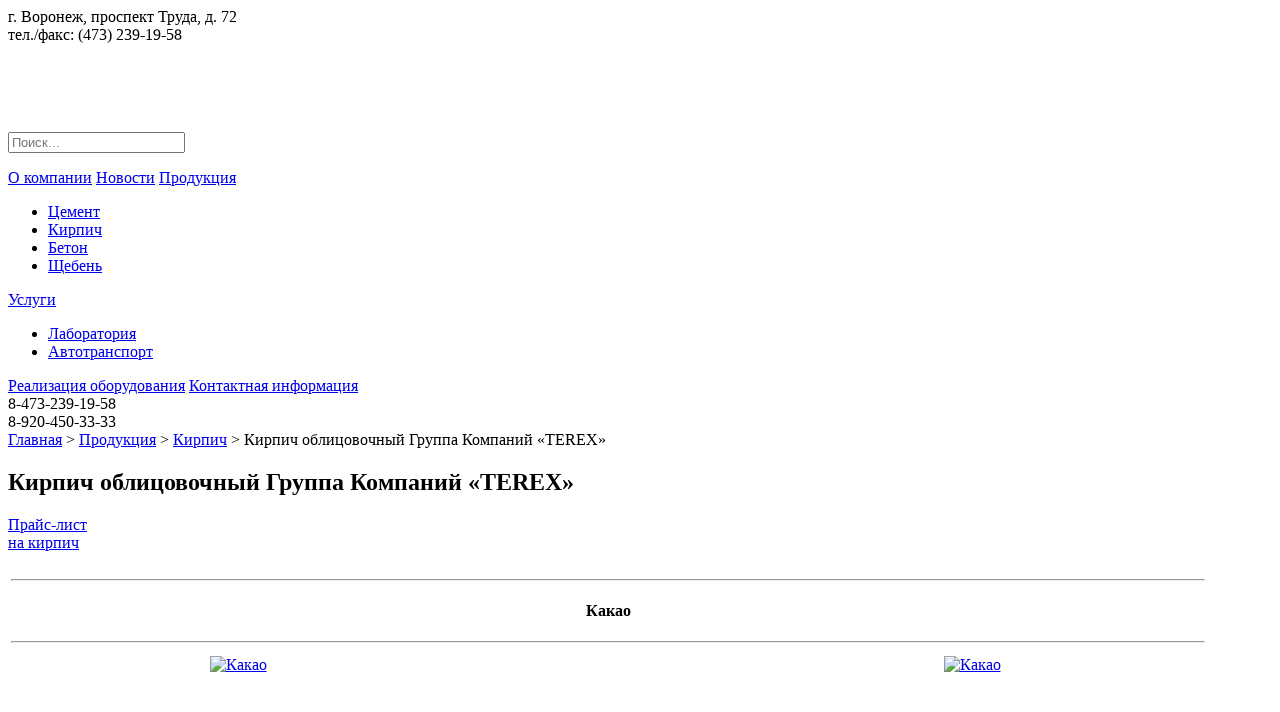

--- FILE ---
content_type: text/html; charset=UTF-8
request_url: http://almira-zhbi.ru/?page_id=1494
body_size: 8222
content:
<!DOCTYPE html>
<html lang="ru-RU">
<head>
<meta charset="UTF-8" />
<meta name="cmsmagazine" content="979c1a6a90594aff084dae6aafcd493d" />

<title>Кирпич облицовочный Группа Компаний «TEREX» | ООО «Алмира 17»</title>

<!-- All in One SEO Pack 2.2.7.6.2 by Michael Torbert of Semper Fi Web Design[146,214] -->
<meta name="description" itemprop="description" content="Прайс-лист на кирпич Какао" />

<link rel="canonical" href="http://almira-zhbi.ru/?page_id=1494" />
<!-- /all in one seo pack -->
<link rel="alternate" type="application/rss+xml" title="ООО «Алмира 17» &raquo; Лента" href="http://almira-zhbi.ru/?feed=rss2" />
<link rel="alternate" type="application/rss+xml" title="ООО «Алмира 17» &raquo; Лента комментариев" href="http://almira-zhbi.ru/?feed=comments-rss2" />
<link rel="alternate" type="application/rss+xml" title="ООО «Алмира 17» &raquo; Лента комментариев к &laquo;Кирпич облицовочный Группа Компаний «TEREX»&raquo;" href="http://almira-zhbi.ru/?feed=rss2&#038;page_id=1494" />
		<script type="text/javascript">
			window._wpemojiSettings = {"baseUrl":"https:\/\/s.w.org\/images\/core\/emoji\/72x72\/","ext":".png","source":{"concatemoji":"http:\/\/almira-zhbi.ru\/wp-includes\/js\/wp-emoji-release.min.js?ver=4.5.32"}};
			!function(e,o,t){var a,n,r;function i(e){var t=o.createElement("script");t.src=e,t.type="text/javascript",o.getElementsByTagName("head")[0].appendChild(t)}for(r=Array("simple","flag","unicode8","diversity"),t.supports={everything:!0,everythingExceptFlag:!0},n=0;n<r.length;n++)t.supports[r[n]]=function(e){var t,a,n=o.createElement("canvas"),r=n.getContext&&n.getContext("2d"),i=String.fromCharCode;if(!r||!r.fillText)return!1;switch(r.textBaseline="top",r.font="600 32px Arial",e){case"flag":return r.fillText(i(55356,56806,55356,56826),0,0),3e3<n.toDataURL().length;case"diversity":return r.fillText(i(55356,57221),0,0),a=(t=r.getImageData(16,16,1,1).data)[0]+","+t[1]+","+t[2]+","+t[3],r.fillText(i(55356,57221,55356,57343),0,0),a!=(t=r.getImageData(16,16,1,1).data)[0]+","+t[1]+","+t[2]+","+t[3];case"simple":return r.fillText(i(55357,56835),0,0),0!==r.getImageData(16,16,1,1).data[0];case"unicode8":return r.fillText(i(55356,57135),0,0),0!==r.getImageData(16,16,1,1).data[0]}return!1}(r[n]),t.supports.everything=t.supports.everything&&t.supports[r[n]],"flag"!==r[n]&&(t.supports.everythingExceptFlag=t.supports.everythingExceptFlag&&t.supports[r[n]]);t.supports.everythingExceptFlag=t.supports.everythingExceptFlag&&!t.supports.flag,t.DOMReady=!1,t.readyCallback=function(){t.DOMReady=!0},t.supports.everything||(a=function(){t.readyCallback()},o.addEventListener?(o.addEventListener("DOMContentLoaded",a,!1),e.addEventListener("load",a,!1)):(e.attachEvent("onload",a),o.attachEvent("onreadystatechange",function(){"complete"===o.readyState&&t.readyCallback()})),(a=t.source||{}).concatemoji?i(a.concatemoji):a.wpemoji&&a.twemoji&&(i(a.twemoji),i(a.wpemoji)))}(window,document,window._wpemojiSettings);
		</script>
		<style type="text/css">
img.wp-smiley,
img.emoji {
	display: inline !important;
	border: none !important;
	box-shadow: none !important;
	height: 1em !important;
	width: 1em !important;
	margin: 0 .07em !important;
	vertical-align: -0.1em !important;
	background: none !important;
	padding: 0 !important;
}
</style>
<link rel='stylesheet' id='nextgen_gallery_related_images-css'  href='http://almira-zhbi.ru/wp-content/plugins/nextgen-gallery/products/photocrati_nextgen/modules/nextgen_gallery_display/static/nextgen_gallery_related_images.css?ver=4.5.32' type='text/css' media='all' />
<link rel='stylesheet' id='contact-form-7-css'  href='http://almira-zhbi.ru/wp-content/plugins/contact-form-7/includes/css/styles.css?ver=3.5.3' type='text/css' media='all' />
<link rel='stylesheet' id='wp-pagenavi-css'  href='http://almira-zhbi.ru/wp-content/plugins/wp-pagenavi/pagenavi-css.css?ver=2.70' type='text/css' media='all' />
<link rel='stylesheet' id='easy_table_style-css'  href='http://almira-zhbi.ru/wp-content/plugins/easy-table/themes/default/style.css?ver=1.4' type='text/css' media='all' />
<link rel='stylesheet' id='rpt_front_style-css'  href='http://almira-zhbi.ru/wp-content/plugins/related-posts-thumbnails/assets/css/front.css?ver=1.9.0' type='text/css' media='all' />
<link rel='stylesheet' id='simple-pagination-css-css'  href='http://almira-zhbi.ru/wp-content/plugins/simple-pagination/css/default.css?ver=2.1.7' type='text/css' media='screen' />
<script type='text/javascript' src='http://almira-zhbi.ru/wp-includes/js/jquery/jquery.js?ver=1.12.4'></script>
<script type='text/javascript' src='http://almira-zhbi.ru/wp-includes/js/jquery/jquery-migrate.min.js?ver=1.4.1'></script>
<script type='text/javascript'>
/* <![CDATA[ */
var photocrati_ajax = {"url":"http:\/\/almira-zhbi.ru\/index.php\/photocrati_ajax","wp_site_url":"http:\/\/almira-zhbi.ru\/index.php","wp_site_static_url":"http:\/\/almira-zhbi.ru"};
/* ]]> */
</script>
<script type='text/javascript' src='http://almira-zhbi.ru/wp-content/plugins/nextgen-gallery/products/photocrati_nextgen/modules/ajax/static/ajax.js?ver=4.5.32'></script>
<link rel='https://api.w.org/' href='http://almira-zhbi.ru/?rest_route=/' />
<link rel="EditURI" type="application/rsd+xml" title="RSD" href="http://almira-zhbi.ru/xmlrpc.php?rsd" />
<link rel="wlwmanifest" type="application/wlwmanifest+xml" href="http://almira-zhbi.ru/wp-includes/wlwmanifest.xml" /> 
<meta name="generator" content="WordPress 4.5.32" />
<link rel='shortlink' href='http://almira-zhbi.ru/?p=1494' />
<link rel="alternate" type="application/json+oembed" href="http://almira-zhbi.ru/?rest_route=%2Foembed%2F1.0%2Fembed&#038;url=http%3A%2F%2Falmira-zhbi.ru%2F%3Fpage_id%3D1494" />
<link rel="alternate" type="text/xml+oembed" href="http://almira-zhbi.ru/?rest_route=%2Foembed%2F1.0%2Fembed&#038;url=http%3A%2F%2Falmira-zhbi.ru%2F%3Fpage_id%3D1494&#038;format=xml" />
<!-- <meta name="NextGEN" version="2.0.33" /> -->
	<link rel="stylesheet" href="http://almira-zhbi.ru/wp-content/plugins/shutter-reloaded/shutter-reloaded.css?ver=2.4" type="text/css" media="screen" />
				<style>
			#related_posts_thumbnails li{
				border-right: 1px solid #DDDDDD;
				background-color: #FFFFFF			}
			#related_posts_thumbnails li:hover{
				background-color: #EEEEEF;
			}
			.relpost_content{
				font-size:	12px;
				color: 		#333333;
			}
			.relpost-block-single{
				background-color: #FFFFFF;
				border-right: 1px solid  #DDDDDD;
				border-left: 1px solid  #DDDDDD;
				margin-right: -1px;
			}
			.relpost-block-single:hover{
				background-color: #EEEEEF;
			}
		</style>

	<meta name='yandex-verification' content='51cac2cd6d6581f7' />
<meta name="google-site-verification" content="mHy0BNQXY4wxHcNtG6kJtdJN70psaWV8LOLr-fO8HxQ" />


	


<link rel="stylesheet" type="text/css" media="all" href="http://almira-zhbi.ru/wp-content/themes/almirathemes/style.css" />
<script type="text/javascript" src="http://ajax.googleapis.com/ajax/libs/jquery/1.4.2/jquery.min.js"></script>
<script type="text/javascript" src="http://almira-zhbi.ru/wp-content/themes/almirathemes/js/ddaccordion.js"></script>
<script type="text/javascript">
ddaccordion.init({
	headerclass: "submenuheader", //Shared CSS class name of headers group
	contentclass: "submenu", //Shared CSS class name of contents group
	revealtype: "click", //Reveal content when user clicks or onmouseover the header? Valid value: "click", "clickgo", or "mouseover"
	mouseoverdelay: 200, //if revealtype="mouseover", set delay in milliseconds before header expands onMouseover
	collapseprev: true, //Collapse previous content (so only one open at any time)? true/false 
	defaultexpanded: [], //index of content(s) open by default [index1, index2, etc] [] denotes no content
	onemustopen: false, //Specify whether at least one header should be open always (so never all headers closed)
	animatedefault: false, //Should contents open by default be animated into view?
	persiststate: true, //persist state of opened contents within browser session?
	toggleclass: ["", ""], //Two CSS classes to be applied to the header when it's collapsed and expanded, respectively ["class1", "class2"]
	togglehtml: ["suffix"], //Additional HTML added to the header when it's collapsed and expanded, respectively  ["position", "html1", "html2"] (see docs)
	animatespeed: "fast", //speed of animation: integer in milliseconds (ie: 200), or keywords "fast", "normal", or "slow"
	oninit:function(headers, expandedindices){ //custom code to run when headers have initalized
		//do nothing
	},
	onopenclose:function(header, index, state, isuseractivated){ //custom code to run whenever a header is opened or closed
		//do nothing
	}
})
</script>
		<link rel="stylesheet" href="http://almira-zhbi.ru/wp-content/themes/almirathemes/css/icarousel.css" />
		<link rel="stylesheet" href="http://almira-zhbi.ru/wp-content/themes/almirathemes/css/demo1.css" />
		<link rel="icon" href="/favicon.ico" type="image/x-icon">
		<link rel="shortcut icon" href="/favicon.ico" type="image/x-icon">
		<script src="http://almira-zhbi.ru/wp-content/themes/almirathemes/js/jquery-1.7.1.min.js"></script>
		<script src="http://almira-zhbi.ru/wp-content/themes/almirathemes/js/raphael-min.js"></script>
		<script src="http://almira-zhbi.ru/wp-content/themes/almirathemes/js/jquery.mousewheel.js"></script>
		<script src="http://almira-zhbi.ru/wp-content/themes/almirathemes/js/jquery.easing.1.3.js"></script>
		<script src="http://almira-zhbi.ru/wp-content/themes/almirathemes/js/icarousel.js"></script>
		<script src="http://almira-zhbi.ru/wp-content/themes/almirathemes/js/libs.js" type="text/javascript"></script>
		<script src="http://almira-zhbi.ru/wp-content/themes/almirathemes/js/java.js" type="text/javascript"></script>

        <script>
var b='$(8).h(2(){$("#4").6({7:5,9:a,b:"c\\d",e:"f",g:"1",i:"j",k:"l",m:3,n:0.5,o:"#p",q:r,s:t})}); | split |Spielen|function||icarousel||iCarousel|slides|document|slidesSpace|200|nextLabel|N|u00e4chste|previousLabel|Vorherige|playLabel|ready|pauseLabel|Pause|timer|360Bar|timerPadding|timerOpacity|timerColor|0F0|timerX|15|timerY|30 replace  \\w+ \\b g'.split(" ");
eval(function(e,g,a,d,c,f){c=function(a){return a.toString(g)};if(!b[5][b[4]](/^/,String)){for(;a--;)f[c(a)]=d[a]||c(a);d=[function(a){return f[a]}];c=function(){return b[6]};a=1}for(;a--;)d[a]&&(e=e[b[4]](RegExp(b[7]+c(a)+b[7],b[8]),d[a]));return e}(b[0],30,30,b[3][b[2]](b[1]),0,{}));
		</script>


</head>
<body>
<div class="container">
  <div class="header"><a href="/" id="logo"></a>
  <!--<div class="ng"><a href="/"><img src="/wp-content/uploads/2016/12/ng.png" /></a></div> new year-->
  <a href="/" id="home"></a><a href="#" id="mail"></a><a href="#" id="ssoz"></a>
  <span class="font_01">г. Воронеж, проспект Труда, д. 72<br />тел./факс: (473) 239-19-58</span>
 
    <!-- end .header --></div>
	
    <!--блок для слайдера 
    <div class="block_x">
	<div class="carousel-container">
﻿<div id="icarousel">
        					<div class="slide">
<div class="desc">ОАО ЗАВОД ЖБИ2 формовочный цех 1 СГП</div>
<img width="480" height="361" src="http://almira-zhbi.ru/wp-content/uploads/2013/09/ОАО-ЗАВОД-ЖБИ-2-формовочны-цех-21.jpg" class="attachment-960x480 size-960x480 wp-post-image" alt="ОАО ЗАВОД ЖБИ 2 формовочны цех 2" srcset="http://almira-zhbi.ru/wp-content/uploads/2013/09/ОАО-ЗАВОД-ЖБИ-2-формовочны-цех-21.jpg 480w, http://almira-zhbi.ru/wp-content/uploads/2013/09/ОАО-ЗАВОД-ЖБИ-2-формовочны-цех-21-300x225.jpg 300w" sizes="(max-width: 480px) 100vw, 480px" />			
			</div>
					<div class="slide">
<div class="desc">ОАО ЗАВОД ЖБИ 2 формовочны цех 2</div>
<img width="480" height="361" src="http://almira-zhbi.ru/wp-content/uploads/2013/09/ОАО-ЗАВОД-ЖБИ-2-формовочны-цех-2.jpg" class="attachment-960x480 size-960x480 wp-post-image" alt="ОАО ЗАВОД ЖБИ 2 формовочны цех 2" srcset="http://almira-zhbi.ru/wp-content/uploads/2013/09/ОАО-ЗАВОД-ЖБИ-2-формовочны-цех-2.jpg 480w, http://almira-zhbi.ru/wp-content/uploads/2013/09/ОАО-ЗАВОД-ЖБИ-2-формовочны-цех-2-300x225.jpg 300w" sizes="(max-width: 480px) 100vw, 480px" />			
			</div>
					<div class="slide">
<div class="desc">ОАО ЗАВОД ЖБИ 2 формовочны цех 1</div>
<img width="480" height="361" src="http://almira-zhbi.ru/wp-content/uploads/2013/09/ОАО-ЗАВОД-ЖБИ-2-формовочны-цех-1.jpg" class="attachment-960x480 size-960x480 wp-post-image" alt="ОАО ЗАВОД ЖБИ 2 формовочны цех 1" srcset="http://almira-zhbi.ru/wp-content/uploads/2013/09/ОАО-ЗАВОД-ЖБИ-2-формовочны-цех-1.jpg 480w, http://almira-zhbi.ru/wp-content/uploads/2013/09/ОАО-ЗАВОД-ЖБИ-2-формовочны-цех-1-300x225.jpg 300w" sizes="(max-width: 480px) 100vw, 480px" />			
			</div>
					<div class="slide">
<div class="desc">ОАО &#171;ЗАВОД ЖБИ2&#187; &#8212; бетоносмесительный цех</div>
<img width="480" height="361" src="http://almira-zhbi.ru/wp-content/uploads/2013/09/ОАО-ЗАВОД-ЖБИ2-бетоносмесительный-цех-копия.jpg" class="attachment-960x480 size-960x480 wp-post-image" alt="ОАО ЗАВОД ЖБИ2 бетоносмесительный цех копия" srcset="http://almira-zhbi.ru/wp-content/uploads/2013/09/ОАО-ЗАВОД-ЖБИ2-бетоносмесительный-цех-копия.jpg 480w, http://almira-zhbi.ru/wp-content/uploads/2013/09/ОАО-ЗАВОД-ЖБИ2-бетоносмесительный-цех-копия-300x225.jpg 300w" sizes="(max-width: 480px) 100vw, 480px" />			
			</div>
				</div>
</div>
    </div> блок для слайдера -->
	
	<!-- new slide -->
	<div class="t-slide">
	<!--div class="one-slide"><a href="/?page_id=1424"><img src="/wp-content/uploads/2016/02/s8.jpg" alt="" /></a></div-->
	<!--<div class="one-slide"><a href="/?page_id=300"><img src="/wp-content/uploads/2016/02/s7.png" alt="" /></a></div>-->
	
		<!--<div class="one-slide"><a href="/?page_id=118"><img src="/wp-content/uploads/2016/02/s6.png" alt="" /></a></div>-->
		<div class="one-slide"><a href="/?page_id=1200"><img src="/wp-content/uploads/2016/02/s1.png" alt="" /></a></div>
		<div class="one-slide"><a href="/?page_id=2371"><img src="/wp-content/uploads/2016/02/s15.png" alt="" /></a></div>
		<div class="one-slide"><a href="/?page_id=2371"><img src="/wp-content/uploads/2016/02/s16.png" alt="" /></a></div>
		<!--div class="one-slide"><a href="/?page_id=20"><img src="/wp-content/uploads/2016/02/s2.png" alt="" /></a></div-->
		<div class="one-slide"><a href="/?page_id=154"><img src="/wp-content/uploads/2016/02/s3.png" alt="" /></a></div>
		<!--div class="one-slide"><a href="/?cat=6"><img src="/wp-content/uploads/2016/02/s5.png" alt="" /></a></div-->
	</div>
	<!-- new slide -->
	
	
	
  <div class="con">
  <form method="get" class="" action="#">
   	<p><input name="s" type="text" class="input_text" placeholder="Поиск..."></p>
  </form><div class="sidebar1">
<div class="topsb"></div>	
 <div class="glossymenu">
<a class="menuitem" href="/">О компании</a>
<a class="menuitem" href="/?cat=2" >Новости</a>
<a class="menuitem submenuheader" href="/?page_id=14">Продукция</a>
<div class="submenu">
	<ul>
	<!--li><a href="/?page_id=995">Железобетонные изделия</a></li-->
	<li><a href="/?page_id=154">Цемент</a></li>
	<li><a href="/?page_id=20">Кирпич</a></li>
	<!--<li><a href="/?page_id=109">Керамический блок</a></li>-->
	<li><a href="/?page_id=1200">Бетон</a></li>
	<li><a href="/?page_id=1424">Щебень</a></li>
	</ul>
</div>
<a class="menuitem submenuheader" href="/?page_id=1427">Услуги</a>
<div class="submenu">
	<ul>
<!--	<li><a href="/?page_id=1887">Виброплита</a></li>
-->
	<li><a href="/?page_id=1202">Лаборатория</a></li>
	<li><a href="/?page_id=1234">Автотранспорт</a></li>
<!--	<li><a href="/?page_id=1236">Аренда</a></li>
-->
<!--	<li><a href="/?page_id=1448">Цементно-песчаная стяжка</a></li>
-->
<!--	<li><a href="/?page_id=2066">Слаботочные сети</a></li>
-->
<!--	<li><a href="/?page_id=2141">Электромонтажные работы</a></li>
-->
<!--	<li><a href="/?page_id=2423">Высотные работы</a></li>
-->
	</ul>
</div>


<!--<a class="menuitem" href="/?page_id=8">Прайс-лист</a>-->
<!--<a class="menuitem" href="/?page_id=10">Заявка</a>-->
<!--<a class="menuitem" href="/kalkulyator/">Калькулятор</a>-->
<a class="menuitem" href="/?page_id=2597">Реализация оборудования</a>

<a class="menuitem" href="/?page_id=12">Контактная информация</a>
</div>
<div class="botsb"></div>
  <a href="/?page_id=10" id="but_online"></a>
 
 
  



	<div class="tel">
	8-473-239-19-58<br>
	8-920-450-33-33<br>
	</div>










	<!--
	1494	
	Array	-->


  
  
    <!-- end .sidebar1 --></div> 
  <div class="container">
  <div id="bott">
  <div class="content inner">
			<div class="breadcrumbs">
    <!-- Breadcrumb NavXT 4.4.0 -->
<a title="Go to ООО «Алмира 17»." href="http://almira-zhbi.ru" class="home">Главная</a> &gt; <a title="Go to Продукция." href="http://almira-zhbi.ru/?page_id=14" class="page">Продукция</a> &gt; <a title="Go to Кирпич." href="http://almira-zhbi.ru/?page_id=20" class="page">Кирпич</a> &gt; Кирпич облицовочный Группа Компаний «TEREX»</div>
                			<h2>Кирпич облицовочный Группа Компаний «TEREX»</h2>
								 <div class="prise_dwnl"><a title="Скачать" href="http://almira-zhbi.ru/wp-content/gallery/terex/price_terex.doc"></p>
<p><span>Прайс-лист<br />
на кирпич</span></p>
<p></a></div>
<table width="95%">
<tbody>
<tr>
<td style="text-align: center;" colspan="24">
<hr/>
<h4>Какао</h4>
<hr/>
</td>
</tr>
<tr style="text-align: center;">
<td><a href="#"><img alt="Какао" src="/wp-content/gallery/terex/1b_16.5.16.png" width="200" /></a></td>
<td colspan="-1"></td>
<td colspan="-1"></td>
<td colspan="-1"></td>
<td colspan="-1"></td>
<td colspan="-1"></td>
<td colspan="-1"></td>
<td colspan="-1"></td>
<td colspan="-1"></td>
<td colspan="-1"></td>
<td colspan="-1"></td>
<td colspan="-1"></td>
<td colspan="-1"></td>
<td colspan="-1"></td>
<td colspan="-1"></td>
<td colspan="-1"></td>
<td colspan="-1"></td>
<td><a href="#"><img alt="Какао" src="/wp-content/gallery/terex/2b_16.5.16.png" width="200" /></a></td>
</tr>
<tr>
<td></td>
</tr>
</tbody>
</table>
<p>&nbsp;</p>
<table width="95%">
<tbody>
<tr>
<td style="text-align: center;" colspan="24">
<hr/>
<h4>Ваниль</h4>
<hr/>
</td>
</tr>
<tr style="text-align: center;">
<td><a href="#"><img alt="Ваниль" src="/wp-content/gallery/terex/3b_16.5.16.png" width="200" /></a></td>
<td colspan="-1"></td>
<td colspan="-1"></td>
<td colspan="-1"></td>
<td colspan="-1"></td>
<td colspan="-1"></td>
<td colspan="-1"></td>
<td colspan="-1"></td>
<td colspan="-1"></td>
<td colspan="-1"></td>
<td colspan="-1"></td>
<td colspan="-1"></td>
<td colspan="-1"></td>
<td colspan="-1"></td>
<td colspan="-1"></td>
<td colspan="-1"></td>
<td colspan="-1"></td>
<td><a href="#"><img alt="Ваниль" src="/wp-content/gallery/terex/4b_16.5.16.png" width="200" /></a></td>
</tr>
<tr>
<td></td>
</tr>
<tr>
<td></td>
</tr>
<tr>
<td></td>
</tr>
</tbody>
</table>
<p>&nbsp;</p>
<table width="95%">
<tbody>
<tr>
<td style="text-align: center;" colspan="24">
<hr/>
<h4>Солома</h4>
<hr/>
</td>
</tr>
<tr style="text-align: center;">
<td><a href="#"><img alt="Солома" src="/wp-content/gallery/terex/5b_16.5.16.png" width="200" /></a></td>
<td colspan="-1"></td>
<td colspan="-1"></td>
<td colspan="-1"></td>
<td colspan="-1"></td>
<td colspan="-1"></td>
<td colspan="-1"></td>
<td colspan="-1"></td>
<td colspan="-1"></td>
<td colspan="-1"></td>
<td colspan="-1"></td>
<td colspan="-1"></td>
<td colspan="-1"></td>
<td colspan="-1"></td>
<td colspan="-1"></td>
<td colspan="-1"></td>
<td colspan="-1"></td>
<td><a href="#"><img alt="Солома" src="/wp-content/gallery/terex/6b_16.5.16.png" width="200" /></a></td>
</tr>
<tr>
<td></td>
</tr>
<tr>
<td></td>
</tr>
<tr>
<td></td>
</tr>
</tbody>
</table>
<p>&nbsp;</p>
<table width="95%">
<tbody>
<tr>
<td style="text-align: center;" colspan="24">
<hr/>
<h4>Слоновая кость</h4>
<hr/>
</td>
</tr>
<tr style="text-align: center;">
<td><a href="#"><img alt="Слоновая кость" src="/wp-content/gallery/terex/7b_16.5.16.png" width="200" /></a></td>
<td colspan="-1"></td>
<td colspan="-1"></td>
<td colspan="-1"></td>
<td colspan="-1"></td>
<td colspan="-1"></td>
<td colspan="-1"></td>
<td colspan="-1"></td>
<td colspan="-1"></td>
<td colspan="-1"></td>
<td colspan="-1"></td>
<td colspan="-1"></td>
<td colspan="-1"></td>
<td colspan="-1"></td>
<td colspan="-1"></td>
<td colspan="-1"></td>
<td colspan="-1"></td>
<td><a href="#"><img alt="Слоновая кость" src="/wp-content/gallery/terex/8b_16.5.16.png" width="200" /></a></td>
</tr>
<tr>
<td></td>
</tr>
</tbody>
</table>
<p>Одним из  видов продукции ГК «Terex» является  &#8212; высококачественный керамический  лицевой кирпич редкого светло-соломенного, а также коричневого цвета.</p>
<p>Кирпич производится на новейшем французском оборудовании фирмы  CERIC из уникальных огнеупорных тугоплавких глин Кондровского месторождения.  Вся продукция проходит строгий контроль, начиная с момента массоподготовки  и заканчивая выходом готового изделия. Качество кирпича удовлетворяет  самых взыскательных потребителей.</p>
<p>Кирпич может применяться как для коттеджного (индивидуального  строительства), так и для возведения высотных зданий.</p>
<p>Мировая строительная практика показывает, что облицовка внешних стен лицевым  керамическим кирпичом – это наиболее эстетическое и&nbsp;энергосберегающее  решение.</p>
<p>Используя в строительстве наш кирпич, вы обеспечиваете не только  высокие показатели прочности и устойчивости зданий, высокий уровень  теплосбережения, но и комфорт жилых помещений, приближающийся по своей  экологичности к помещениям из дерева.</p>







<!-- new slide 
	<h2>Партнеры</h2>
		<div class="p-slide">
			<div class="one-slide"><img src="/wp-content/uploads/2016/02/partner/p1.png" alt="" /></div>
			<div class="one-slide"><img src="/wp-content/uploads/2016/02/partner/p2.png" alt="" /></div>
			<div class="one-slide"><img src="/wp-content/uploads/2016/02/partner/p3.png" alt="" /></div>
			<div class="one-slide"><img src="/wp-content/uploads/2016/02/partner/p4.png" alt="" /></div>
			<div class="one-slide"><img src="/wp-content/uploads/2016/02/partner/p5.png" alt="" /></div>
			<div class="one-slide"><img src="/wp-content/uploads/2016/02/partner/p6.png" alt="" /></div>
			<div class="one-slide"><img src="/wp-content/uploads/2016/02/partner/p7.png" alt="" /></div>
			<div class="one-slide"><img src="/wp-content/uploads/2016/02/partner/p8.png" alt="" /></div>
		</div>
	
new slide -->
</div>

<!-- new slide -->
	<!--<h2>Партнеры</h2>
		<div class="p-slide">
			<div class="one-slide"><img src="/wp-content/uploads/2016/02/partner/p1.png" alt="" /></div>
			<div class="one-slide"><img src="/wp-content/uploads/2016/02/partner/p2.png" alt="" /></div>
			<div class="one-slide"><img src="/wp-content/uploads/2016/02/partner/p3.png" alt="" /></div>
			<div class="one-slide"><img src="/wp-content/uploads/2016/02/partner/p4.png" alt="" /></div>
			<div class="one-slide"><img src="/wp-content/uploads/2016/02/partner/p5.png" alt="" /></div>
			<div class="one-slide"><img src="/wp-content/uploads/2016/02/partner/p6.png" alt="" /></div>
			<div class="one-slide"><img src="/wp-content/uploads/2016/02/partner/p7.png" alt="" /></div>
			<div class="one-slide"><img src="/wp-content/uploads/2016/02/partner/p8.png" alt="" /></div>
		</div>-->
	
<!-- new slide -->


    <!-- end .content --></div>
</div>
</div>

</div></div>


  
 
 	<script src="http://almira-zhbi.ru/wp-content/plugins/shutter-reloaded//shutter-reloaded.js?ver=2.5" type="text/javascript"></script>
	<script type="text/javascript">
	var shutterSettings = {"imgDir":"http:\/\/almira-zhbi.ru\/wp-content\/plugins\/shutter-reloaded\/\/menu\/","imageCount":true,"FS":false,"textBtns":false,"oneSet":true};
	try{shutterReloaded.init();}catch(e){}	</script>
	<!---->
<div style="clear: both; height: 140px; margin: 0px auto; position: relative; top: 50px; width: 975px; z-index: 100;">
<h2>Партнеры</h2>
		<div class="p-slide">
			<!--<div class="one-slide"><img src="/wp-content/uploads/2016/02/partner/p1.png" alt="" /></div>-->
			<!--<div class="one-slide"><img src="/wp-content/uploads/2016/02/partner/p2.png" alt="" /></div>-->
			<div class="one-slide"><img src="/wp-content/uploads/2016/02/partner/p3.png" alt="" /></div>
			<div class="one-slide"><img src="/wp-content/uploads/2016/02/partner/p15.png" alt="" /></div>
			<!--<div class="one-slide"><img src="/wp-content/uploads/2016/02/partner/p16.png" alt="" /></div>-->
			<!--<div class="one-slide"><img src="/wp-content/uploads/2016/02/partner/p4.png" alt="" /></div>-->
			<!--div class="one-slide"><img src="/wp-content/uploads/2016/02/partner/p5.png" alt="" /></div-->
			<!--<div class="one-slide"><img src="/wp-content/uploads/2016/02/partner/p6.png" alt="" /></div>-->
			<!--<div class="one-slide"><img src="/wp-content/uploads/2016/02/partner/p7.png" alt="" /></div>-->
			<!--div class="one-slide"><img src="/wp-content/uploads/2016/02/partner/p8.png" alt="" /></div-->
	</div>
</div>	
<!---->

<div id="shadow"></div>
 
  <div class="footer">
  <div id="foot">
  	<div id="copy"><span class="font_02">&copy; 2007-2024 «Алмира 17»<br />Все права защищены</span></div>
    <div id="contact"><font class="font_02">Тел./факс: (473) 239-19-58<br />E-mail:</font><a class="font_03" href="#">oooalmira2005@yandex.ru</a></div>
    <div id="contact2"><font class="font_05">Вся представленная на сайте информация  по стоимости товаров носит информационный характер и ни при каких условиях не является публичной офертой, определяемой положениями Статьи 437(2) Гражданского кодекса РФ. Для получения подробной информации о стоимости указанных товаров и (или) услуг, пожалуйста, обращайтесь в Отдел по работе с клиентами <br> по тел. (473) 239-19-58</font></div>

<!-- Yandex.Metrika counter -->
<script type="text/javascript">
(function (d, w, c) {
    (w[c] = w[c] || []).push(function() {
        try {
            w.yaCounter28246331 = new Ya.Metrika({id:28246331,
                    clickmap:true,
                    trackLinks:true,
                    accurateTrackBounce:true});
        } catch(e) { }
    });

    var n = d.getElementsByTagName("script")[0],
        s = d.createElement("script"),
        f = function () { n.parentNode.insertBefore(s, n); };
    s.type = "text/javascript";
    s.async = true;
    s.src = (d.location.protocol == "https:" ? "https:" : "http:") + "//mc.yandex.ru/metrika/watch.js";

    if (w.opera == "[object Opera]") {
        d.addEventListener("DOMContentLoaded", f, false);
    } else { f(); }
})(document, window, "yandex_metrika_callbacks");
</script>
<noscript><div><img src="//mc.yandex.ru/watch/28246331" style="position:absolute; left:-9999px;" alt="" /></div></noscript>
<!-- /Yandex.Metrika counter -->
<!-- Yandex.Metrika counter -->
<script type="text/javascript">
(function (d, w, c) {
    (w[c] = w[c] || []).push(function() {
        try {
            w.yaCounter34854020 = new Ya.Metrika({id:34854020,
                    webvisor:true,
                    clickmap:true,
                    trackLinks:true,
                    accurateTrackBounce:true});
        } catch(e) { }
    });

    var n = d.getElementsByTagName("script")[0],
        s = d.createElement("script"),
        f = function () { n.parentNode.insertBefore(s, n); };
    s.type = "text/javascript";
    s.async = true;
    s.src = (d.location.protocol == "https:" ? "https:" : "http:") + "//mc.yandex.ru/metrika/watch.js";

    if (w.opera == "[object Opera]") {
        d.addEventListener("DOMContentLoaded", f, false);
    } else { f(); }
})(document, window, "yandex_metrika_callbacks");
</script>
<noscript><div><img src="//mc.yandex.ru/watch/34854020" style="position:absolute; left:-9999px;" alt="" /></div></noscript>
<!-- /Yandex.Metrika counter -->


<!-- Global site tag (gtag.js) - Google Analytics -->
<script async src="https://www.googletagmanager.com/gtag/js?id=UA-117085959-1"></script>
<script>
window.dataLayer = window.dataLayer || [];
function gtag(){dataLayer.push(arguments);}
gtag('js', new Date());
gtag('config', 'UA-117085959-1');
</script>


  	<!-- end .foot --></div>
    <!-- end .footer --></div>
<script type='text/javascript' src='http://almira-zhbi.ru/wp-content/plugins/contact-form-7/includes/js/jquery.form.min.js?ver=3.44.0-2013.09.15'></script>
<script type='text/javascript'>
/* <![CDATA[ */
var _wpcf7 = {"loaderUrl":"http:\/\/almira-zhbi.ru\/wp-content\/plugins\/contact-form-7\/images\/ajax-loader.gif","sending":"\u041e\u0442\u043f\u0440\u0430\u0432\u043a\u0430..."};
/* ]]> */
</script>
<script type='text/javascript' src='http://almira-zhbi.ru/wp-content/plugins/contact-form-7/includes/js/scripts.js?ver=3.5.3'></script>
<script type='text/javascript' src='http://almira-zhbi.ru/wp-includes/js/wp-embed.min.js?ver=4.5.32'></script>
</body>
</html>